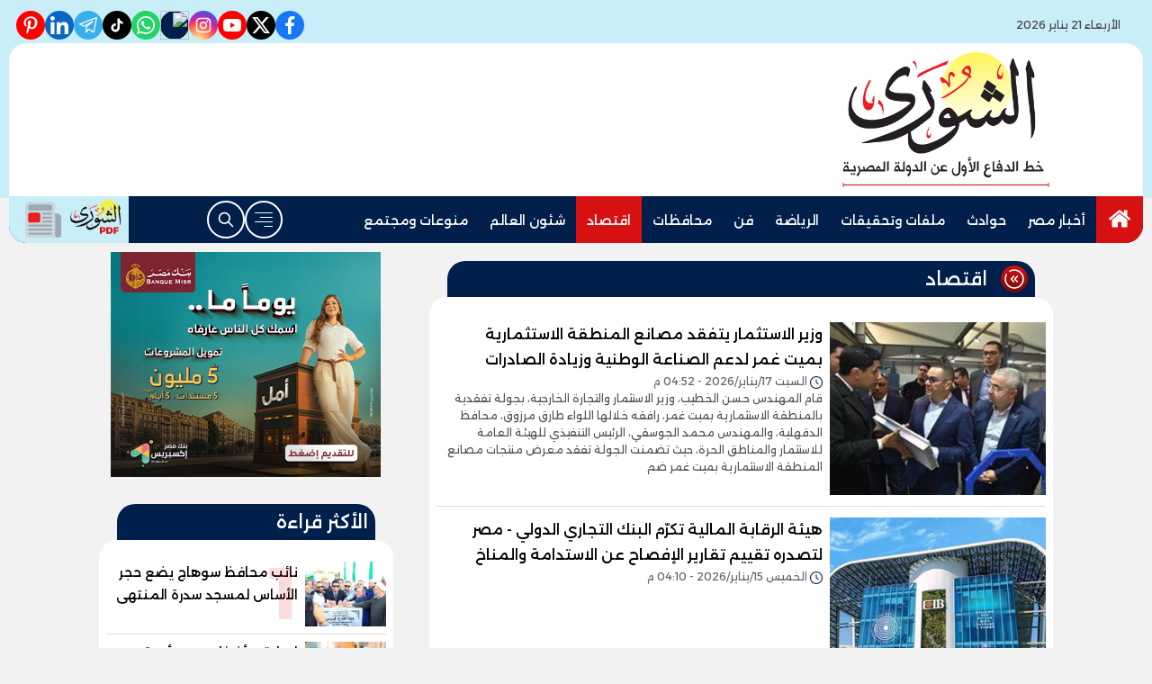

--- FILE ---
content_type: text/html; charset=utf-8
request_url: https://www.alshouranews.com/List/110/%D8%A7%D9%82%D8%AA%D8%B5%D8%A7%D8%AF?page=8
body_size: 12822
content:

 <!DOCTYPE html>
<html dir="rtl" lang="ar-eg">
<!-- 
DEVELOPED BY SYNC 2023 - www.synceg.com
-->
<head><meta http-equiv="Content-Type" content="text/html; charset=utf-8" /><meta http-equiv="X-UA-Compatible" content="IE=edge" /><meta charset="UTF-8">
    
    <title>الشورى  | اقتصاد </title>
 <meta name="description" content="بوابة الشورى الإلكترونية تقدم احدث واهم اخبار مصر على مدار الساعة كما نقدم اهم الأخبار في الرياضة والفن والاقتصاد والحوادث.و يرأس مجلس إدارتها وتحريرها محمود الشويخ"" />
    <script type="application/ld+json">
{
  "@context": "https://schema.org/",
  "@type": "WebSite",
  "name": "الشورى  | اقتصاد ",
  "url": "http://www.alshouranews.com/List/110/اقتصاد?page=8",
    "logo": {
      "@type": "ImageObject",
      "url": "https://vetogate.com/themes/veto/assets/images/logo-d.svg"
    },
  "potentialAction": {
    "@type": "SearchAction",
    "target": "https://alshouranews.com/search/query/?w={search_term_string}",
    "query-input": "required name=search_term_string"
  },
      "sameAs": [
  "https://www.facebook.com/ShouraNews",
        "https://twitter.com/ShouraNews",
        "https://youtube.com/@shouranews?feature" ,
        "https://www.instagram.com/alshoura_news"
            ]
}
</script>
   <script type="application/ld+json">
    {
      "@context": "https://schema.org",
      "@type": "BreadcrumbList",
      "itemListElement": [{
        "@type": "ListItem",
        "position": 1,
        "item":{
          "@id" : "http://www.alshouranews.com/",
           "name": "الشورى"
        }
       
      },{
        "@type": "ListItem",
        "position": 2,
          "item":{
          "@id" : "http://www.alshouranews.com/List/110/اقتصاد?page=8",
           "name": "اقتصاد | الشورى"
        }
       
      }]
    }
    </script>
        

<script type="application/ld+json">
              {
                "@context":"https://schema.org",
                "@type":"ItemList",
                "itemListElement":[

      
       
                         {"@type":"ListItem","position":1,"url":"http://www.alshouranews.com/2005981"} 
                        
                        , {"@type":"ListItem","position":2,"url":"http://www.alshouranews.com/2005970"} 
                        
                        , {"@type":"ListItem","position":3,"url":"http://www.alshouranews.com/2005859"} 
                        
                        , {"@type":"ListItem","position":4,"url":"http://www.alshouranews.com/2005852"} 
                        
                        , {"@type":"ListItem","position":5,"url":"http://www.alshouranews.com/2005822"} 
                        
                        , {"@type":"ListItem","position":6,"url":"http://www.alshouranews.com/2005805"} 
                        
                        , {"@type":"ListItem","position":7,"url":"http://www.alshouranews.com/2005795"} 
                        
                        , {"@type":"ListItem","position":8,"url":"http://www.alshouranews.com/2005789"} 
                        
                        , {"@type":"ListItem","position":9,"url":"http://www.alshouranews.com/2005763"} 
                        
                        , {"@type":"ListItem","position":10,"url":"http://www.alshouranews.com/2005746"} 
                        
                        
            ]
              }
        </script> 

         
    <meta name="viewport" content="width=device-width, initial-scale=1.0">
    <link rel="preconnect" href="https://www.google-analytics.com" crossorigin="">
    <link rel="preconnect" href="https://www.googletagmanager.com" crossorigin="">
    <link rel="preconnect" href="https://www.gstatic.com" crossorigin="">
    <link rel="preconnect" href="https://fonts.gstatic.com" crossorigin="">
    <link rel="preconnect" href="https://fonts.googleapis.com" crossorigin="">
    <link rel="preconnect" href="https://www.google.com" crossorigin="">
    <link rel="preconnect" href="https://www.facebook.com" crossorigin="">
    <link rel="preconnect" href="https://www.twitter.com" crossorigin="">
    <link rel="preconnect" href="https://www.youtube.com" crossorigin="">
 
    <link rel="preconnect" href="https://cdnjs.cloudflare.com" crossorigin="">
    
<link rel="preload stylesheet"
    href="https://fonts.googleapis.com/css2?family=Alexandria:wght@100..900&display=swap"
    as="style">
    <link rel="preload stylesheet" href="/themes/alshora/assets/css/main.css?r=2.1.5" as="style">
    <link rel="preload" href="/themes/alshora/assets/js/lazysizes.min.js" as="script">

 

    <link rel="apple-touch-icon" sizes="57x57" href="/apple-icon-57x57.png?r=1.1">
    <link rel="apple-touch-icon" sizes="60x60" href="/apple-icon-60x60.png?r=1.1">
    <link rel="apple-touch-icon" sizes="72x72" href="/apple-icon-72x72.png?r=1.1">
    <link rel="apple-touch-icon" sizes="76x76" href="/apple-icon-76x76.png?r=1.1">
    <link rel="apple-touch-icon" sizes="114x114" href="/apple-icon-114x114.png?r=1.1">
    <link rel="apple-touch-icon" sizes="120x120" href="/apple-icon-120x120.png?r=1.1">
    <link rel="apple-touch-icon" sizes="144x144" href="/apple-icon-144x144.png?r=1.1">
    <link rel="apple-touch-icon" sizes="152x152" href="/apple-icon-152x152.png?r=1.1">
    <link rel="apple-touch-icon" sizes="180x180" href="/apple-icon-180x180.png?r=1.1">
    <link rel="icon" type="image/png" sizes="192x192" href="/android-icon-192x192.png?r=1.1">
    <link rel="icon" type="image/png" sizes="32x32" href="/favicon-32x32.png?r=1.1">
    <link rel="icon" type="image/png" sizes="96x96" href="/favicon-96x96.png?r=1.1">
    <link rel="icon" type="image/png" sizes="16x16" href="/favicon-16x16.png?r=1.1">
    <link rel="manifest" href="/manifest.json">
    <meta name="msapplication-TileColor" content="#f3b433">
    <meta name="msapplication-TileImage" content="/ms-icon-144x144.png?r=1.1">
    <meta name="theme-color" content="#1650A3">
    <meta property="og:site_name" content="الشورى"/>
<meta property="fb:app_id" content="https://nabd.com/source/1453-7f6f3b/%D8%B5%D8%AD%D9%8A%D9%81%D8%A9+%D8%A7%D9%84%D8%B4%D9%88%D8%B1%D9%89"/>
    <meta name="twitter:card" content="summary_large_image">
<meta name="twitter:creator" content="@ ">
 

  
      
   <script type="text/javascript" src="/themes/alshora/assets/js/lazysizes.min.js" async></script>

   

 <link
  rel="stylesheet"
  href="https://cdn.jsdelivr.net/npm/swiper@11/swiper-bundle.min.css"
/>

<script   src="https://cdn.jsdelivr.net/npm/swiper@11/swiper-bundle.min.js"></script>
 

     <style>
         header .md .logo-plc a {
    height: 150px !important;
}
         @media (min-width: 1200px) {
    .container-xl, .container-lg, .container-md, .container-sm, .container {
        max-width: 1100px !important;
    }
}

         @media (min-width: 1100px) {
    header .md {
        flex-direction: row;
        justify-content: space-evenly;
    }

    header .md .content-area {
        min-width:728px;
    }
}
         span.close .icon {
             width: 24px;
             height:24px;
         }
         .nav-mobile a.btn{
             padding:0 !important;
         }

                  .nav-mobile a.btn .icon {
                      fill:#fff!important;
                      color:#fff!important;
                  }
         [data-pushbar-id] .nav{
             height: calc(100% - 250px) !important;
         }
         [data-pushbar-id] .title a {
             width: 100px;
         }
         [data-pushbar-direction=left]{
             width: 320px !important;
             padding:0 !important;
             background:#fff;
         }

           [data-pushbar-direction=left] .title .close{
             left: auto !important;
             right: 10px;
         }
         .breaking-swiper {
             background:var(--color-secondary) !important;
             margin-bottom:20px;
         }

         .breaking-swiper .cont {
             width: 100%;
         }
         .breaking-swiper .close .icon{
             color:#fff !important;
             fill:#fff !important;
         }
         iframe {
             margin-bottom:20px;
         }
         header.sticky .nav-wrap .logo-area a {
    width: auto !important;
} 
      
                       
                      
       .nav-item.active {
             background: var(--color-secondary);
         }
 .nav-item.active a {
            color:#fff !important;
        }


         header .nav-wrap .nav .nav-link {
 
    font-weight: 500;
    line-height: 42px;
}
         header{
             margin-bottom:10px;
         }
         .admin-mobile {
             justify-content:space-evenly;
         }
         .card:hover .img-cont img {
             transform:scale(1.1);
         }
         .paragraph-list > a  ,  .paragraph-list > a *  ,  .paragraph-list p > a  ,  .paragraph-list p > a *{
             color:red !important;
         }
         .paragraph-list p ,.paragraph-list p strong     .paragraph-list p *{
              font-weight: 300 !important;
              
         }
header .nav-wrap .content-area {
                display:none;
            }
.nav-mobile {
    display:flex;
    justify-content: space-between;
    align-items:center;
    min-width:100%;
    padding:0 10px;
}

.nav-mobile  a.btn {
        color: var(--color-secondary);
    height: 42px;
    width: 42px;
    display: flex;
    justify-content: center;
    align-items: center;
    border-radius: 50%;
    transition: all .35s ease;
}
         @media(min-width:992px){

                 header .md .logo-plc {
        display: flex;
    }
header .nav-wrap .content-area {
                 display:flex;
                 min-width:100%;
             }
                header .nav-wrap .nav-mobile {
                   display:none;
               }
         }
 
   .admin {
       text-align:center;
   }
   
          .ncol .card.li    {
              margin-bottom:0;

              padding-top: 8px;
              padding-bottom: 8px;


          }

           .topstory .topstory-main .swiper-slide-active .card-body {
               opacity:1;
             
           }
          .topstory .topstory-main .card-body{
              opacity:0;
              transition: all 0.3s ease;
              animation-delay:  3s;

              
          }
          .ncol .card.li .card-body h3 {
              height: 74px !important;
          }
         header .nav-wrap .nav .nav-item:hover .nav-link{
             background: var(--color-secondary);
         }
         [data-pushbar-id] .title{
                 background: var(--color-primary-light);
    border-radius: 20px;
         }
       
         .video-section .title a:before{
             display:none;
         }

         .box .title h2{
             font-weight:500 !important;
         }

         .article-heading, .h1 , h1 {
             font-weight:500 !important;
         }
       .box  .title h2 .icon {
            width: 28px;
    height: 28px;
         }

       .card:not(.bg):hover .card-body h3{
           color:var(--color-secondary);

       }
       header .md .logo-plc a {
           height:100px;
       }
      footer .nav li.c1128 , footer .nav li.c1127   {
          display: none;
      }
     </style>
     
    
    
</head>
<body class="rtl">
        

      


<header class="sticky-element">
    <div class="top">
        <div class="container">
            <div class="date-time">
                  <svg class="icon">
                            <use xlink:href="/themes/alshora/assets/images/icons.svg#calendar"></use>
                        </svg>
                        الأربعاء 21 يناير 2026
            </div>
                 
 
           <div class="social">
                <a class="fb"  href="https://www.facebook.com/ShouraNews" target="_blank" rel="noreferrer noopener nofollow"
                    title="  تابع    علي فيسبوك">
                    <span class="sr-only">facebook</span>
                    <svg class="icon">
                        <use xlink:href="/themes/alshora/assets/images/icons.svg#facebook"></use>
                    </svg>


                </a>
                <a  class="x" href="https://twitter.com/ShouraNews" target="_blank" rel="noreferrer noopener nofollow"
                    title="تابع    علي تويتر"><span class="sr-only">twitter</span>
                    <svg class="icon">
                        <use xlink:href="/themes/alshora/assets/images/icons.svg?#twitter-x"></use>
                    </svg>
                </a>
                <a class="yt"   href="https://youtube.com/@shouranews?feature" target="_blank" rel="noreferrer noopener nofollow"
                    title="قناة    علي يوتيوب"><span class="sr-only">youtube</span>

                    <svg class="icon">
                        <use xlink:href="/themes/alshora/assets/images/icons.svg#youtube"></use>
                    </svg></a>
                <a  class="ig"  href="https://www.instagram.com/alshoura_news" target="_blank" rel="noreferrer noopener nofollow"
                    title="تابع    علي انستاجرام"><span class="sr-only">instagram</span>
                    <svg class="icon">
                        <use xlink:href="/themes/alshora/assets/images/icons.svg#instagram"></use>
                    </svg></a>
                      <a  class="nbd"  href="https://nabd.com/source/1453-7f6f3b/%D8%B5%D8%AD%D9%8A%D9%81%D8%A9+%D8%A7%D9%84%D8%B4%D9%88%D8%B1%D9%89 " style="padding:0" target="_blank" rel="noreferrer noopener nofollow"
                    title="nabd"><span class="sr-only"> nabd</span>
                          <img src="https://nabd.com/assets/img/og.jpg" style="border-radius:50%; width: 100%; height: 100%; " loading="lazy" />
                    </a>
                          <a class="wa" href="https://whatsapp.com/channel/0029Vap1z6R8Pgs8zGLnFz0T" target="_blank" rel="noreferrer noopener   nofollow" title="whatsapp  ">
                              <span class="sr-only">whatsapp</span>
                            <svg class="icon">
                        <use xlink:href="/themes/alshora/assets/images/icons.svg#whatsapp"></use>
                    </svg>
                            </a> 
               
               <a class="tt" href="https://www.tiktok.com/@alshoura_egypt" target="_blank" rel="noreferrer noopener   nofollow" title="tiktok  ">
                              <span class="sr-only">tiktok</span>
                            <svg class="icon">
                        <use xlink:href="/themes/alshora/assets/images/icons.svg#tiktok"></use>
                    </svg>
                            </a>   <a class="tg" href="https://t.me/ELSHOURAEgypt" target="_blank" rel="noreferrer noopener   nofollow" title="telegram  ">
                              <span class="sr-only">telegram</span>
                            <svg class="icon">
                        <use xlink:href="/themes/alshora/assets/images/icons.svg#telegram"></use>
                    </svg>
                            </a>
               
               <a class="in" href="https://www.linkedin.com/in/%D8%AC%D8%B1%D9%8A%D8%AF%D8%A9-%D8%A7%D9%84%D8%B4%D9%88%D8%B1%D9%89-elshoura-news-7729742a6/" target="_blank" 
                                rel="noreferrer noopener   nofollow" title="linkedin  ">
                              <span class="sr-only">linkedin</span>
                            <svg class="icon">
                        <use xlink:href="/themes/alshora/assets/images/icons.svg#linkedin"></use>
                    </svg>
                            </a>     
               <a class="yt" href="https://www.pinterest.com/shouranews/" target="_blank" 
                                rel="noreferrer noopener   nofollow" title="pinterest  ">
                              <span class="sr-only">pinterest</span>
                          
 <svg xmlns="http://www.w3.org/2000/svg" width="384" height="512" viewBox="0 0 384 512">
	<path fill="currentColor" d="M204 6.5C101.4 6.5 0 74.9 0 185.6C0 256 39.6 296 63.6 296c9.9 0 15.6-27.6 15.6-35.4c0-9.3-23.7-29.1-23.7-67.8c0-80.4 61.2-137.4 140.4-137.4c68.1 0 118.5 38.7 118.5 109.8c0 53.1-21.3 152.7-90.3 152.7c-24.9 0-46.2-18-46.2-43.8c0-37.8 26.4-74.4 26.4-113.4c0-66.2-93.9-54.2-93.9 25.8c0 16.8 2.1 35.4 9.6 50.7c-13.8 59.4-42 147.9-42 209.1c0 18.9 2.7 37.5 4.5 56.4c3.4 3.8 1.7 3.4 6.9 1.5c50.4-69 48.6-82.5 71.4-172.8c12.3 23.4 44.1 36 69.3 36c106.2 0 153.9-103.5 153.9-196.8C384 71.3 298.2 6.5 204 6.5" />
</svg>
                            </a>
             
            </div>
        </div>
    </div>
<div class="container">
    <div class="md">

        
            
			
			
             <div class="logo-plc">
                      
                <a href="/" title="الشورى">
                    <img src="/themes/alshora/assets/images/logo-2.png" width="173" height="60" alt="الشورى">
                </a>
 

               
            </div>
            	<div class="content-area">
                       
                    </div>
        </div>
    </div>
    <div class="nav-cont">
    <div class="container">
        <div class="nav-wrap">
                <div class="nav-mobile"> <a href="#" class="btn btn-outline" title="menu" rel="noopener nofollo" data-pushbar-target="right">
                        <span class="sr-only"></span>
                      <svg class="icon">
                            <use xlink:href="/themes/alshora/assets/images/icons.svg#right-align"></use>
                        </svg>

                    </a>
            <div class="logo-area">
                <a href="/" title="الشورى">
                    <img src="/themes/alshora/assets/images/logo-2.png" width="173" height="60" alt="الشورى">
                </a>
            </div>

              
                       <a href="#" class="btn btn-outline btn-search" title="search" rel="noopener nofollo"><span class="sr-only"></span>
                             <svg class="icon">
               <use xlink:href="/themes/alshora/assets/images/icons.svg#search2" ></use>
                        </svg>
                           </a>
                </div>
            <div class="content-area">
            
                  

        
            <ul class="nav ">
                <li class="nav-item c0 active" >
                            <a class="nav-link" href="/">
                                  <svg class="icon" style="width: 28px;
    height: 24px;
    color: #fff;
    fill: #fff;
    margin-top: 7px;">
               <use xlink:href="/themes/alshora/assets/images/icons.svg#home" ></use>
                        </svg>
                            </a>
                        </li>
                  
                        <li class="nav-item  c105" >
                            <a class="nav-link" href="/category/105">أخبار مصر</a>
                        </li>

                  



                   
                        
                        <li class="nav-item  c107" >
                            <a class="nav-link" href="/category/107">حوادث</a>
                        </li>

                  



                   
                        
                        <li class="nav-item  c108" >
                            <a class="nav-link" href="/category/108">ملفات وتحقيقات</a>
                        </li>

                  



                   
                        
                        <li class="nav-item  c111" >
                            <a class="nav-link" href="/category/111">الرياضة</a>
                        </li>

                  



                   
                        
                        <li class="nav-item  c112" >
                            <a class="nav-link" href="/category/112">فن</a>
                        </li>

                  



                   
                        
                        <li class="nav-item  c109" >
                            <a class="nav-link" href="/category/109">محافظات</a>
                        </li>

                  



                   
                        
                        <li class="nav-item  c110" >
                            <a class="nav-link" href="/category/110">اقتصاد</a>
                        </li>

                  



                   
                        
                        <li class="nav-item  c115" >
                            <a class="nav-link" href="/category/115">شئون العالم</a>
                        </li>

                  



                   
                        
                        <li class="nav-item  c122" >
                            <a class="nav-link" href="/category/122">منوعات ومجتمع</a>
                        </li>

                  



                   
                        


                </ul>
           
                <!--<Nav>-->
                <div class="btns">
                    <a href="#" class="btn btn-outline" title="menu" rel="noopener nofollo" data-pushbar-target="right">
                        <span class="sr-only"></span>
                     <svg class="icon">
                            <use xlink:href="/themes/alshora/assets/images/icons.svg#right-align"></use>
                        </svg>

                    </a>
                    <a href="#" class="btn btn-outline btn-search" title="search" rel="noopener nofollo"><span class="sr-only"></span>
                             <svg class="icon">
                            <use xlink:href="/themes/alshora/assets/images/icons.svg#search2" ></use>
                        </svg>
                           </a>



                </div>
                	<a class="btn-pdf" href="#" title="الشوري  PDF " rel="noopener nofollo" data-pushbar-target="left">
						<img src="/themes/alshora/assets/images/logo-pdf.png?r=1" alt=" الشوري  PDF">
	
						<svg class="icon">
							<use xlink:href="/themes/alshora/assets/images/icons.svg?#twemoji--newspaper" />
						</svg>
					</a>
                <!--<Social_follow>-->
            </div>
        </div>
    </div>
        </div>
</header>


		


 
 
 
 
<div class="container">

          


<div class="searchInline" id="searchInline" >
    <form id="search-form" action="/search/term" autocomplete="off">
        <label for="search"> البحث</label>
        <input type="search" id="search" name="w" value="" aria-label="search" placeholder="  إكتب كلمة البحث هنا" />
        <div class="btns">
            <button type="submit" class="btn btn-primary" aria-label="search"> <svg class="icon">
                    <use xlink:href="/themes/alshora/assets/images/icons.svg#magnifying-glass"></use>
                </svg> </button>
            <button type="button" class="btn cls btn-primary" aria-label="close search" onclick="openSearch()"> <svg
                    class="icon">
                    <use xlink:href="/themes/alshora/assets/images/icons.svg#cancel"></use>
                </svg></button>
        </div>
    </form>

</div>



 </div>
 
<div class="container">
    <div class="sponser-cont">
        <div class="stick stickRight sticky-element">
            <div class="sponser">
              
               
        </div>
        </div>
        <div class="stick stickLeft sticky-element">
            <div class="sponser">
                 
            </div>
        </div>
    </div>


      
</div>

 


    
   
  


   


  


   
   
    




 


   


<style>
    .nclist .card.li.lg .card-body p {

        font-size:12px;
        color:#555;

    }


   .nclist .card.li  {
       border-bottom: 1px solid #dcdcdc;
       padding-top: 12px;
       padding-bottom: 12px;
       margin-bottom:0
   }
     @media(min-width: 992px){
           .nclist .card.li .card-body {

               width: calc(100% - 240px) !important ;
               min-width: calc(100% - 240px) !important ;


          
    }
          .nclist .card.li  .img-cont {
              width: 240px;
              min-width:240px

    }
     }
     
</style>
 
 


 


<div class="container">

   

    <div class="row">
        <div class="col-xl-8">
            <div class="box  nclist">

                <div class="title">
                    <a href="https://www.alshouranews.com/List/110/اقتصاد?page=8" title="اقتصاد">
                          <span class="icon-cont">
				<svg class="icon">
					<use xlink:href="/themes/alshora/assets/images/icons.svg?#solar--round-double-alt-arrow-left-broken"></use>
				</svg>
			</span>
                        <h2>اقتصاد</h2>
                    </a>
                </div>



                <div class="cont">
 
                    <div class="row">



                        
                        <div class="col-sm-12   ">

                            <div class="card li lg">

                                <a href="/2005981">

                                    <div class="img-cont">
                                        

                                        <img class="lazyload"
                                            src="/themes/alshora/assets/images/no.jpg"
                                            data-src="/UploadCache/libfiles/21/5/400x225o/225.jpg"
                                            width="740" height="416"
                                            alt="وزير الاستثمار يتفقد مصانع المنطقة الاستثمارية بميت غمر لدعم الصناعة الوطنية وزيادة الصادرات" />
                                    </div>
                                    <div class="card-body">
                       

                                        <h3> وزير الاستثمار يتفقد مصانع المنطقة الاستثمارية بميت غمر لدعم الصناعة الوطنية وزيادة الصادرات </h3>
                                          <time class="time">
                                        <svg class="icon">
                                        <use xlink:href="/themes/alshora/assets/images/icons.svg#clock"></use>
                                    </svg>
                                            السبت 17/يناير/2026 - 04:52 م

                                            

                                        </time>
                                      
                                      <p> قام المهندس حسن الخطيب، وزير الاستثمار والتجارة الخارجية، بجولة تفقدية بالمنطقة الاستثمارية بميت غمر، رافقه خلالها اللواء طارق مرزوق، محافظ الدقهلية، والمهندس محمد الجوسقي، الرئيس التنفيذي للهيئة العامة للاستثمار والمناطق الحرة، حيث تضمنت الجولة تفقد معرض منتجات مصانع المنطقة الاستثمارية بميت غمر ضم</p> 
                                    </div>
                                    
                                </a>
                            </div>
                        </div>
                        
                        <div class="col-sm-12   ">

                            <div class="card li lg">

                                <a href="/2005970">

                                    <div class="img-cont">
                                        

                                        <img class="lazyload"
                                            src="/themes/alshora/assets/images/no.jpg"
                                            data-src="/UploadCache/libfiles/21/5/400x225o/203.jpg"
                                            width="740" height="416"
                                            alt="هيئة الرقابة المالية تكرّم البنك التجاري الدولي - مصر لتصدره تقييم تقارير الإفصاح عن الاستدامة والمناخ" />
                                    </div>
                                    <div class="card-body">
                       

                                        <h3> هيئة الرقابة المالية تكرّم البنك التجاري الدولي - مصر لتصدره تقييم تقارير الإفصاح عن الاستدامة والمناخ </h3>
                                          <time class="time">
                                        <svg class="icon">
                                        <use xlink:href="/themes/alshora/assets/images/icons.svg#clock"></use>
                                    </svg>
                                            الخميس 15/يناير/2026 - 04:10 م

                                            

                                        </time>
                                      
                                      <p>
</p> 
                                    </div>
                                    
                                </a>
                            </div>
                        </div>
                        
                        <div class="col-sm-12   ">

                            <div class="card li lg">

                                <a href="/2005859">

                                    <div class="img-cont">
                                        

                                        <img class="lazyload"
                                            src="/themes/alshora/assets/images/no.jpg"
                                            data-src="/UploadCache/libfiles/21/4/400x225o/911.jpg"
                                            width="740" height="416"
                                            alt="مؤسسة البنك التجاري الدولي تفتتح مركز جراحة المخ والأعصاب للأطفال بمستشفى جامعة أسوان" />
                                    </div>
                                    <div class="card-body">
                       

                                        <h3> مؤسسة البنك التجاري الدولي تفتتح مركز جراحة المخ والأعصاب للأطفال بمستشفى جامعة أسوان </h3>
                                          <time class="time">
                                        <svg class="icon">
                                        <use xlink:href="/themes/alshora/assets/images/icons.svg#clock"></use>
                                    </svg>
                                            الثلاثاء 23/ديسمبر/2025 - 03:16 م

                                            

                                        </time>
                                      
                                      <p> في إطار التزامها بدعم القطاع الصحي وتطوير الخدمات الطبية المتخصصة للأطفال، افتتحت مؤسسة البنك التجاري الدولي مركز جراحة المخ والأعصاب للأطفال بمستشفى جامعة أسوان، ضمن مشروع يهدف إلى الارتقاء بجودة الرعاية الصحية المقدمة لأطفال صعيد مصر.  ويأتي المشروع بالشراكة مع مستشفى جامعة أسوان، حيث تم تجهيز مركز</p> 
                                    </div>
                                    
                                </a>
                            </div>
                        </div>
                        
                        <div class="col-sm-12   ">

                            <div class="card li lg">

                                <a href="/2005852">

                                    <div class="img-cont">
                                        

                                        <img class="lazyload"
                                            src="/themes/alshora/assets/images/no.jpg"
                                            data-src="/UploadCache/libfiles/21/4/400x225o/891.jpg"
                                            width="740" height="416"
                                            alt="البنك التجاري الدولي (CIB) يقود تحالفًا مصرفيًا يضم ثمانية بنوك لمنح تمويل مشترك بقيمة 8 مليارات جنيه مصري لصالح شركة أورانج مصر للاتصالات" />
                                    </div>
                                    <div class="card-body">
                       

                                        <h3> البنك التجاري الدولي (CIB) يقود تحالفًا مصرفيًا يضم ثمانية بنوك لمنح تمويل مشترك بقيمة 8 مليارات جنيه مصري لصالح شركة أورانج مصر للاتصالات </h3>
                                          <time class="time">
                                        <svg class="icon">
                                        <use xlink:href="/themes/alshora/assets/images/icons.svg#clock"></use>
                                    </svg>
                                            الإثنين 22/ديسمبر/2025 - 06:52 م

                                            

                                        </time>
                                      
                                      <p> قام البنك التجاري الدولي - CIB وبنك مصر وبنك الإسكندرية، التابع لقطاع البنوك الدولية بمجموعة "إنتيسا سان باولو " والبنك الأهلي المصري والتجاري وفا بنك إيجيبت وبنك كريدي أجريكول مصر وبنك الإمارات دبي الوطني - مصر وبنك إتش إس بي سي مصر، بتوقيع قرض مشترك بقيمة 8 مليار جنيه مصري لمدة 6 سنوات لصالح شركة</p> 
                                    </div>
                                    
                                </a>
                            </div>
                        </div>
                        
                        <div class="col-sm-12   ">

                            <div class="card li lg">

                                <a href="/2005822">

                                    <div class="img-cont">
                                        

                                        <img class="lazyload"
                                            src="/themes/alshora/assets/images/no.jpg"
                                            data-src="/UploadCache/libfiles/21/4/400x225o/800.jpg"
                                            width="740" height="416"
                                            alt="البنك التجاري الدولي مصر CIB يحتفل بتخرج الدفعة الثالثة من برنامج “الائتمان المصرفي لشرق إفريقيا” في كينيا" />
                                    </div>
                                    <div class="card-body">
                       

                                        <h3> البنك التجاري الدولي مصر CIB يحتفل بتخرج الدفعة الثالثة من برنامج “الائتمان المصرفي لشرق إفريقيا” في كينيا </h3>
                                          <time class="time">
                                        <svg class="icon">
                                        <use xlink:href="/themes/alshora/assets/images/icons.svg#clock"></use>
                                    </svg>
                                            الأربعاء 17/ديسمبر/2025 - 04:39 م

                                            

                                        </time>
                                      
                                      <p> يُواصل البنك التجاري الدولي مصر CIB – أكبر بنك قطاع خاص في مصر – مسيرته في دعم تنمية القدرات المصرفية في القارة الإفريقية، حيث شهد تخرج الدفعة الثالثة من برنامج “الائتمان المصرفي لشرق إفريقيا”، في خطوة تعكس التزامه بتطوير الكوادر الشابة وتعزيز تبادل الخبرات بين مصر وكينيا.  وجاء تنفيذ هذا البرنامج في</p> 
                                    </div>
                                    
                                </a>
                            </div>
                        </div>
                        
                        <div class="col-sm-12   ">

                            <div class="card li lg">

                                <a href="/2005805">

                                    <div class="img-cont">
                                        

                                        <img class="lazyload"
                                            src="/themes/alshora/assets/images/no.jpg"
                                            data-src="/UploadCache/libfiles/21/4/400x225o/768.jpg"
                                            width="740" height="416"
                                            alt="البنك التجارى الدولى يعزز ريادته في دعم رائدات الأعمال بإطلاق برنامج تمكين المرأة في قطاع الأعمال بالتعاون مع EBRD ”    " />
                                    </div>
                                    <div class="card-body">
                       

                                        <h3> البنك التجارى الدولى يعزز ريادته في دعم رائدات الأعمال بإطلاق برنامج تمكين المرأة في قطاع الأعمال بالتعاون مع EBRD ”     </h3>
                                          <time class="time">
                                        <svg class="icon">
                                        <use xlink:href="/themes/alshora/assets/images/icons.svg#clock"></use>
                                    </svg>
                                            الأحد 14/ديسمبر/2025 - 04:20 م

                                            

                                        </time>
                                      
                                      <p> أعلن البنك التجاري الدولي (CIB) عن إطلاق برنامج تمكين المرأة في قطاع الأعمال (WIB Empowerment Program)، الذي تم تطويره بالتعاون مع البنك الأوروبي لإعادة الإعمار والتنمية (EBRD) وبدعم من مبادرة الاتحاد الأوروبي للشمول المالي.  ويجسّد هذا التعاون التزام البنك المستمر بتوسيع فرص المشاركة الاقتصادية للمرأة</p> 
                                    </div>
                                    
                                </a>
                            </div>
                        </div>
                        
                        <div class="col-sm-12   ">

                            <div class="card li lg">

                                <a href="/2005795">

                                    <div class="img-cont">
                                        

                                        <img class="lazyload"
                                            src="/themes/alshora/assets/images/no.jpg"
                                            data-src="/UploadCache/libfiles/21/4/400x225o/739.jpg"
                                            width="740" height="416"
                                            alt="« البنك التجاري الدولي CIB- مصر» يطلق برنامج السفر الجديد «CIB EXPLORE»..أقوى برامج المكافآت في المنطقة " />
                                    </div>
                                    <div class="card-body">
                       

                                        <h3> « البنك التجاري الدولي CIB- مصر» يطلق برنامج السفر الجديد «CIB EXPLORE»..أقوى برامج المكافآت في المنطقة  </h3>
                                          <time class="time">
                                        <svg class="icon">
                                        <use xlink:href="/themes/alshora/assets/images/icons.svg#clock"></use>
                                    </svg>
                                            الخميس 11/ديسمبر/2025 - 05:10 م

                                            

                                        </time>
                                      
                                      <p> أعلن البنك التجاري الدولي (CIB) عن ترقية برنامجه الشهير Miles Everywhere ليصبح في نسخته الجديدة CIB EXPLORE، الذي يدخل حيّز التنفيذ بدءًا من 1 يناير 2026، ليقدم واحدًا من أقوى وأشمل برامج السفر والمكافآت في المنطقة، مع مزايا حصرية تم تصميمها لتمنح العملاء تجربة سفر متكاملة وغير مسبوقة.  الامتيازات الفريدة</p> 
                                    </div>
                                    
                                </a>
                            </div>
                        </div>
                        
                        <div class="col-sm-12   ">

                            <div class="card li lg">

                                <a href="/2005789">

                                    <div class="img-cont">
                                        

                                        <img class="lazyload"
                                            src="/themes/alshora/assets/images/no.jpg"
                                            data-src="/UploadCache/libfiles/21/4/400x225o/719.jpg"
                                            width="740" height="416"
                                            alt="البنك التجاري الدولي CIB مصر -  يطلق شهادة إدخار 3 سنوات بعائد ثابت 17.25%" />
                                    </div>
                                    <div class="card-body">
                       

                                        <h3> البنك التجاري الدولي CIB مصر -  يطلق شهادة إدخار 3 سنوات بعائد ثابت 17.25% </h3>
                                          <time class="time">
                                        <svg class="icon">
                                        <use xlink:href="/themes/alshora/assets/images/icons.svg#clock"></use>
                                    </svg>
                                            الخميس 11/ديسمبر/2025 - 01:10 م

                                            

                                        </time>
                                      
                                      <p> أعلن البنك التجاري الدولي CIB مصر ، عن إطلاق شهادة إدخار جديدة لمدة 3 سنوات بعائد ثابت يبلغ 17.25% سنويًا، وذلك في إطار حرص البنك المستمر على توفير حلول ادخارية تنافسية تلبي احتياجات العملاء المختلفة وتعزز من فرص النمو المالي لديهم.   شهادة إدخار جديدة لمدة 3 سنوات  وأكد البنك أن الشهادة الجديدة تأتي</p> 
                                    </div>
                                    
                                </a>
                            </div>
                        </div>
                        
                        <div class="col-sm-12   ">

                            <div class="card li lg">

                                <a href="/2005763">

                                    <div class="img-cont">
                                        

                                        <img class="lazyload"
                                            src="/themes/alshora/assets/images/no.jpg"
                                            data-src="/UploadCache/libfiles/21/4/400x225o/648.jpg"
                                            width="740" height="416"
                                            alt="البنك التجاري الدولي يختتم برنامج التدريب الصيفي 2025" />
                                    </div>
                                    <div class="card-body">
                       

                                        <h3> البنك التجاري الدولي يختتم برنامج التدريب الصيفي 2025 </h3>
                                          <time class="time">
                                        <svg class="icon">
                                        <use xlink:href="/themes/alshora/assets/images/icons.svg#clock"></use>
                                    </svg>
                                            الأحد 07/ديسمبر/2025 - 04:47 م

                                            

                                        </time>
                                      
                                      <p> ​اختتم البنك التجاري الدولي (CIB) برنامجه السنوي للتدريب الصيفي لعام 2025، وذلك بإقامة حفل ختام بحضور عدد كبير من خريجي البرنامج و شركاء نجاح البرنامج من مختلف الجامعات و الاكاديميات الدولية مما يمثل إنجازًا هامًا نحو أحد الاهتمامات الاستراتيجية للبنك وانعكاسًا مباشرًا لالتزام البنك التجاري الدولي الراسخ</p> 
                                    </div>
                                    
                                </a>
                            </div>
                        </div>
                        
                        <div class="col-sm-12   ">

                            <div class="card li lg">

                                <a href="/2005746">

                                    <div class="img-cont">
                                        

                                        <img class="lazyload"
                                            src="/themes/alshora/assets/images/no.jpg"
                                            data-src="/UploadCache/libfiles/21/4/400x225o/591.jpg"
                                            width="740" height="416"
                                            alt="توقيع بروتوكول تعاون بين صندوق الإسكان الاجتماعي والبنك التجاري الدولي  CIB" />
                                    </div>
                                    <div class="card-body">
                       

                                        <h3> توقيع بروتوكول تعاون بين صندوق الإسكان الاجتماعي والبنك التجاري الدولي  CIB </h3>
                                          <time class="time">
                                        <svg class="icon">
                                        <use xlink:href="/themes/alshora/assets/images/icons.svg#clock"></use>
                                    </svg>
                                            الأربعاء 03/ديسمبر/2025 - 03:51 م

                                            

                                        </time>
                                      
                                      <p> وقع صندوق الإسكان الاجتماعي ودعم التمويل العقاري بروتوكول تعاون مع البنك التجاري الدولي CIB، أحد أكبر البنوك العاملة في السوق المصري، لتعزيز التعاون في مجال التمويل العقاري، وتمويل المستفيدين من إعلانات الصندوق المختلفة للمواطنين منخفضي ومتوسطي الدخل، وقام بالتوقيع كل من السيدة الأستاذة / مي عبد الحميد،</p> 
                                    </div>
                                    
                                </a>
                            </div>
                        </div>
                        
                        <div class="col-sm-12   ">

                            <div class="card li lg">

                                <a href="/2005739">

                                    <div class="img-cont">
                                        

                                        <img class="lazyload"
                                            src="/themes/alshora/assets/images/no.jpg"
                                            data-src="/UploadCache/libfiles/21/4/400x225o/570.jpg"
                                            width="740" height="416"
                                            alt="مؤسسة البنك التجاري الدولي تجدد دعمها لمستشفى أهل مصر لعلاج الحروق" />
                                    </div>
                                    <div class="card-body">
                       

                                        <h3> مؤسسة البنك التجاري الدولي تجدد دعمها لمستشفى أهل مصر لعلاج الحروق </h3>
                                          <time class="time">
                                        <svg class="icon">
                                        <use xlink:href="/themes/alshora/assets/images/icons.svg#clock"></use>
                                    </svg>
                                            الثلاثاء 02/ديسمبر/2025 - 04:41 م

                                            

                                        </time>
                                      
                                      <p> أعلنت مستشفى أهل مصر لعلاج الحروق عن تجديد التعاون مع مؤسسة البنك التجاري الدولي، بهدف تغطية تكاليف علاج 403 من مرضى الحروق في الأقسام الداخلية والخارجية بالمستشفى.  ويأتي هذا التعاون استمرارًا للشراكة الناجحة التي انطلقت عام 2022، والتي تضمنت تجهيز غرفة عناية مركزة لمرضى الحروق من الأطفال، وهو ما ساهم</p> 
                                    </div>
                                    
                                </a>
                            </div>
                        </div>
                        
                        <div class="col-sm-12   ">

                            <div class="card li lg">

                                <a href="/2005735">

                                    <div class="img-cont">
                                        

                                        <img class="lazyload"
                                            src="/themes/alshora/assets/images/no.jpg"
                                            data-src="/UploadCache/libfiles/21/4/400x225o/557.jpg"
                                            width="740" height="416"
                                            alt="البنك التجاري الدولي مصر سي أي بي CIB يوقع شراكة استراتيجية مع منصة INVIA لدعم نمو المشروعات الصغيرة والمتوسطة" />
                                    </div>
                                    <div class="card-body">
                       

                                        <h3> البنك التجاري الدولي مصر سي أي بي CIB يوقع شراكة استراتيجية مع منصة INVIA لدعم نمو المشروعات الصغيرة والمتوسطة </h3>
                                          <time class="time">
                                        <svg class="icon">
                                        <use xlink:href="/themes/alshora/assets/images/icons.svg#clock"></use>
                                    </svg>
                                            الإثنين 01/ديسمبر/2025 - 06:34 م

                                            

                                        </time>
                                      
                                      <p>  في إطار استراتيجيته المستمرة لتعزيز نمو المشروعات الصغيرة والمتوسطة وتمكين رواد الأعمال، أعلن البنك التجاري الدولي مصر سي أي بي CIB، أكبر بنك قطاع خاص في مصر، عن توقيع شراكة استراتيجية مع منصة INVIA، وهي منصة ذكية لإدارة العمليات المالية تهدف إلى تمكين الشركات الصغيرة والمتوسطة من إدارة شؤونها المالية</p> 
                                    </div>
                                    
                                </a>
                            </div>
                        </div>
                        
                        <div class="col-sm-12   ">

                            <div class="card li lg">

                                <a href="/2005713">

                                    <div class="img-cont">
                                        

                                        <img class="lazyload"
                                            src="/themes/alshora/assets/images/no.jpg"
                                            data-src="/UploadCache/libfiles/21/4/400x225o/471.jpg"
                                            width="740" height="416"
                                            alt="البنك التجاري الدولي CIB يُطلق برنامجًا تدريبيًا مبتكرًا وحملات توعية بالتزامن مع الأسبوع العالمي لمكافحة الاحتيال" />
                                    </div>
                                    <div class="card-body">
                       

                                        <h3> البنك التجاري الدولي CIB يُطلق برنامجًا تدريبيًا مبتكرًا وحملات توعية بالتزامن مع الأسبوع العالمي لمكافحة الاحتيال </h3>
                                          <time class="time">
                                        <svg class="icon">
                                        <use xlink:href="/themes/alshora/assets/images/icons.svg#clock"></use>
                                    </svg>
                                            الأربعاء 26/نوفمبر/2025 - 06:27 م

                                            

                                        </time>
                                      
                                      <p> في إطار التزامه بتعزيز ثقافة الوعي المالي وحماية عملائه وموظفيه من المخاطر الاحتيالية، أعلن البنك التجاري الدولي (CIB) عن إطلاق برنامج تدريبي شامل ومبتكر يتزامن مع الأسبوع العالمي لمكافحة الاحتيال، وذلك في خطوة تهدف إلى ترسيخ ممارسات النزاهة والشفافية وتبني أفضل المعايير العالمية في مكافحة الجرائم المالية.</p> 
                                    </div>
                                    
                                </a>
                            </div>
                        </div>
                        
                        <div class="col-sm-12   ">

                            <div class="card li lg">

                                <a href="/2005697">

                                    <div class="img-cont">
                                        

                                        <img class="lazyload"
                                            src="/themes/alshora/assets/images/no.jpg"
                                            data-src="/UploadCache/libfiles/21/4/400x225o/416.jpg"
                                            width="740" height="416"
                                            alt="التجاري الدولي وهيئة المجتمعات العمرانية الجديدة يوقعان بروتوكول تعاون لتمويل شراء الوحدات السكنية بمشاريع وزارة الاسكان" />
                                    </div>
                                    <div class="card-body">
                       

                                        <h3> التجاري الدولي وهيئة المجتمعات العمرانية الجديدة يوقعان بروتوكول تعاون لتمويل شراء الوحدات السكنية بمشاريع وزارة الاسكان </h3>
                                          <time class="time">
                                        <svg class="icon">
                                        <use xlink:href="/themes/alshora/assets/images/icons.svg#clock"></use>
                                    </svg>
                                            الإثنين 24/نوفمبر/2025 - 06:24 م

                                            

                                        </time>
                                      
                                      <p> في اطار توجيهات السيد الرئيس عبد الفتاح السيسي رئيس الجمهورية و المتابعة المستمرة من دولة رئيس الوزراء الدكتور مصطفي مدبولي و حرص الدولة علي تعزيز التنمية العمرانية المستدامة و دعم النمو الاقتصادي وقّع كل من البنك التجاري الدولي CIB، و وزارة الإسكان و المرافق و المجتمعات العمرانية ممثلة في هيئة المجتمعات</p> 
                                    </div>
                                    
                                </a>
                            </div>
                        </div>
                        
                        <div class="col-sm-12   ">

                            <div class="card li lg">

                                <a href="/2005694">

                                    <div class="img-cont">
                                        

                                        <img class="lazyload"
                                            src="/themes/alshora/assets/images/no.jpg"
                                            data-src="/UploadCache/libfiles/21/4/400x225o/404.jpg"
                                            width="740" height="416"
                                            alt="تحالف مصرفي يمنح تمويلًا مشتركًا طويل الأجل بقيمة 5 مليارات جنيه لصالح شركة "درايف"" />
                                    </div>
                                    <div class="card-body">
                       

                                        <h3> تحالف مصرفي يمنح تمويلًا مشتركًا طويل الأجل بقيمة 5 مليارات جنيه لصالح شركة "درايف" </h3>
                                          <time class="time">
                                        <svg class="icon">
                                        <use xlink:href="/themes/alshora/assets/images/icons.svg#clock"></use>
                                    </svg>
                                            الأحد 23/نوفمبر/2025 - 08:00 م

                                            

                                        </time>
                                      
                                      <p>  قام البنك الأهلي المصري والبنك التجاري الدولي - CIB والبنك العربى الافريقى الدولى وبنك القاهرة وبنك التعمير والإسكان وبنك الامارات دبي الوطني – مصر بمنح تمويل مشترك طويل الأجل بحد أقصى مبلغ5 مليارات جنيه لصالح شركة "درايف للتمويل والخدمات المالية غير المصرفية"، إحدى شركات مجموعة غبور، حيث يقوم  البنك</p> 
                                    </div>
                                    
                                </a>
                            </div>
                        </div>
                        
                        <div class="col-sm-12   ">

                            <div class="card li lg">

                                <a href="/2005659">

                                    <div class="img-cont">
                                        

                                        <img class="lazyload"
                                            src="/themes/alshora/assets/images/no.jpg"
                                            data-src="/UploadCache/libfiles/21/4/400x225o/287.jpg"
                                            width="740" height="416"
                                            alt="مؤسسة البنك التجاري الدولي ومؤسسة إبراهيم بدران يحتفلان بافتتاح عيادة الأسنان المتنقلة ضمن مشروع "أطفالنا مستقبلنا"" />
                                    </div>
                                    <div class="card-body">
                       

                                        <h3> مؤسسة البنك التجاري الدولي ومؤسسة إبراهيم بدران يحتفلان بافتتاح عيادة الأسنان المتنقلة ضمن مشروع "أطفالنا مستقبلنا" </h3>
                                          <time class="time">
                                        <svg class="icon">
                                        <use xlink:href="/themes/alshora/assets/images/icons.svg#clock"></use>
                                    </svg>
                                            الثلاثاء 11/نوفمبر/2025 - 05:48 م

                                            

                                        </time>
                                      
                                      <p> في إطار الشراكة الممتدة بين مؤسسة البنك التجاري الدولي ومؤسسة إبراهيم بدران، احتفل الطرفان بافتتاح عيادة الأسنان المتنقلة الجديدة، والتي تم تمويلها بالكامل من قبل مؤسسة البنك التجاري الدولي، لتكون إضافة نوعية لمبادرات الرعاية الصحية الموجهة للأطفال في القرى والمناطق الأكثر احتياجًا، ضمن مشروع "أطفالنا</p> 
                                    </div>
                                    
                                </a>
                            </div>
                        </div>
                        
                        <div class="col-sm-12   ">

                            <div class="card li lg">

                                <a href="/2005641">

                                    <div class="img-cont">
                                        

                                        <img class="lazyload"
                                            src="/themes/alshora/assets/images/no.jpg"
                                            data-src="/UploadCache/libfiles/21/4/400x225o/220.jpg"
                                            width="740" height="416"
                                            alt="CIB يجدد اعتماده الرسمي من جمعية المحاسبين القانونيين المعتمدين ACCA" />
                                    </div>
                                    <div class="card-body">
                       

                                        <h3> CIB يجدد اعتماده الرسمي من جمعية المحاسبين القانونيين المعتمدين ACCA </h3>
                                          <time class="time">
                                        <svg class="icon">
                                        <use xlink:href="/themes/alshora/assets/images/icons.svg#clock"></use>
                                    </svg>
                                            الأحد 09/نوفمبر/2025 - 05:32 م

                                            

                                        </time>
                                      
                                      <p> احتفل البنك التجاري الدولي CIB وجمعية المحاسبين القانونيين المعتمدين (ACCA) بتجديد إجازة البنك كجهة عمل معتمده رسميا، ليصبح بذلك أول بنك في جمهورية مصر العربية يحصل على هذه الإجازة المرموقة.   جانب من المشاركة  وجاء الاحتفال خلال مراسم رسمية لتسليم شهادة الإجازة لممثلي البنك، تقديرًا لجهوده المستمرة</p> 
                                    </div>
                                    
                                </a>
                            </div>
                        </div>
                        
                        <div class="col-sm-12   ">

                            <div class="card li lg">

                                <a href="/2005610">

                                    <div class="img-cont">
                                        

                                        <img class="lazyload"
                                            src="/themes/alshora/assets/images/no.jpg"
                                            data-src="/UploadCache/libfiles/21/4/400x225o/128.jpg"
                                            width="740" height="416"
                                            alt="البنك التجاري الدولي CIB  يطلق فيلمًا تسجيليًا يكشف جوهر رؤيته وثقافته المؤسسية" />
                                    </div>
                                    <div class="card-body">
                       

                                        <h3> البنك التجاري الدولي CIB  يطلق فيلمًا تسجيليًا يكشف جوهر رؤيته وثقافته المؤسسية </h3>
                                          <time class="time">
                                        <svg class="icon">
                                        <use xlink:href="/themes/alshora/assets/images/icons.svg#clock"></use>
                                    </svg>
                                            الأربعاء 05/نوفمبر/2025 - 04:45 م

                                            

                                        </time>
                                      
                                      <p> في خطوة تسلط الضوء على القيم والمبادئ التي تقف وراء نجاحه وريادته في القطاع المصرفي، أعلن البنك التجاري الدولي – مصر (CIB) عن إطلاق فيلم تسجيلي جديد يقدّم تجربة مميزة بعنوان «ما وراء الأرقام»، يروي من خلالها قصة البنك ورحلته نحو بناء نموذج مصرفي حديث يرتكز على الإنسان ويحتفي بالابتكار والاستدامة والعمل</p> 
                                    </div>
                                    
                                </a>
                            </div>
                        </div>
                        
                        <div class="col-sm-12   ">

                            <div class="card li lg">

                                <a href="/2005594">

                                    <div class="img-cont">
                                        

                                        <img class="lazyload"
                                            src="/themes/alshora/assets/images/no.jpg"
                                            data-src="/UploadCache/libfiles/21/4/400x225o/65.jpg"
                                            width="740" height="416"
                                            alt="لأول مرة في مصر، بطاقات CIB Visa Business للشركات متاحة الآن عبر Apple Pay" />
                                    </div>
                                    <div class="card-body">
                       

                                        <h3> لأول مرة في مصر، بطاقات CIB Visa Business للشركات متاحة الآن عبر Apple Pay </h3>
                                          <time class="time">
                                        <svg class="icon">
                                        <use xlink:href="/themes/alshora/assets/images/icons.svg#clock"></use>
                                    </svg>
                                            الإثنين 03/نوفمبر/2025 - 03:34 م

                                            

                                        </time>
                                      
                                      <p> يسر البنك التجاري الدولي (CIB) أكبر بنك قطاع خاص في مصر، أن يعلن عن كونه الأول في إدخال خدمة Apple Pay إلى سوق الشركات المتوسطة والصغيرة في مصر لعملاء بطاقات.  CIB Visa Business تأتي هذه المبادرة كخطوة رائدة لتعزيز التحول الرقمي وتقديم حلول دفع مبتكرة آمنة وسريعة تناسب احتياجات قطاع الشركات الصغيرة</p> 
                                    </div>
                                    
                                </a>
                            </div>
                        </div>
                        
                        <div class="col-sm-12   ">

                            <div class="card li lg">

                                <a href="/2005554">

                                    <div class="img-cont">
                                        

                                        <img class="lazyload"
                                            src="/themes/alshora/assets/images/no.jpg"
                                            data-src="/UploadCache/libfiles/21/3/400x225o/942.jpg"
                                            width="740" height="416"
                                            alt="اقتصادية قناة السويس تحصل على تمويل مصرفي طويل الأجل بقيمة 30 مليار جنيه من خلال البنك التجاري الدولي  (CIB)" />
                                    </div>
                                    <div class="card-body">
                       

                                        <h3> اقتصادية قناة السويس تحصل على تمويل مصرفي طويل الأجل بقيمة 30 مليار جنيه من خلال البنك التجاري الدولي  (CIB) </h3>
                                          <time class="time">
                                        <svg class="icon">
                                        <use xlink:href="/themes/alshora/assets/images/icons.svg#clock"></use>
                                    </svg>
                                            الإثنين 27/أكتوبر/2025 - 06:19 م

                                            

                                        </time>
                                      
                                      <p> أعلنت الهيئة العامة للمنطقة الاقتصادية لقناة السويس عن نجاحها في الحصول على تمويل مصرفي طويل الأجل بقيمة إجمالية 30 مليار جنيه من البنك التجاري الدولي (CIB)، تمتد فترة سداده إلى سبعة عشر عاماً، ويشمل هذا التمويل سداد واعادة هيكلة التمويل السابق الحصول عليه بقيمة 10 مليارات جنيه، بالإضافة إلى تمويل جديد</p> 
                                    </div>
                                    
                                </a>
                            </div>
                        </div>
                        
                        <div class="col-sm-12   ">

                            <div class="card li lg">

                                <a href="/2005542">

                                    <div class="img-cont">
                                        

                                        <img class="lazyload"
                                            src="/themes/alshora/assets/images/no.jpg"
                                            data-src="/UploadCache/libfiles/21/3/400x225o/909.jpg"
                                            width="740" height="416"
                                            alt="البنك التجاري الدولي (CIB) وطلبات وماستركارد يطلقون بطاقة ائتمان جديدة مخصصة للجيل الرقمي في مصر." />
                                    </div>
                                    <div class="card-body">
                       

                                        <h3> البنك التجاري الدولي (CIB) وطلبات وماستركارد يطلقون بطاقة ائتمان جديدة مخصصة للجيل الرقمي في مصر. </h3>
                                          <time class="time">
                                        <svg class="icon">
                                        <use xlink:href="/themes/alshora/assets/images/icons.svg#clock"></use>
                                    </svg>
                                            الأحد 26/أكتوبر/2025 - 01:32 م

                                            

                                        </time>
                                      
                                      <p> في خطوة جديدة تعزز التحول نحو مجتمع غير نقدي في مصر، أعلن البنك التجاري الدولي مصر (CIB)، أكبر بنك قطاع خاص في مصر، عن شراكته مع طلبات، المنصة التكنولوجية الرائدة في مجال التجارة الإلكترونية بالشرق الأوسط وشمال أفريقيا، وماستركارد، الشركة العالمية الرائدة في تقنيات الدفع، لإطلاق بطاقة ائتمان مشتركة</p> 
                                    </div>
                                    
                                </a>
                            </div>
                        </div>
                        
                    </div>
                </div>


                 


            </div>
        </div>



        <div class="col-xl-4">
           
            
 


<div class="adfull m"><div class="cont">

<a href="https://bnkmsr.com/3K0TcSt

" target="_blank">
    
        <img  src="/Upload/ads/0/0/124.png" width="250"  height="300" alt="ads" loading="lazy" />
    
</a>

</div></div>



<section class="box colTopRead  ">


    <div class="title">
        <a href="/" title="">
             <h2> 
                            الأكثر قراءة</h2> 
      </a>
    </div>
            
        
                  
                  <div class="cont">
 
                      <div class="row">
                           
                                  <div class="col-xl-12  col-md-6">
                                          <div class="card   li  ">
                        <a href="/2006008">
                           <div class="img-cont">
                                  
                              <img class="lazyload" src="/themes/alshora/assets/images/no.jpg" data-src="/UploadCache/libfiles/21/5/600x338o/313.jpg" alt="" />
                           </div>
                      
                              <div class="card-body">
                        <div class="icon-cont">1</div>
                                 <h3>   نائب محافظ سوهاج يضع حجر الأساس لمسجد سدرة المنتهى بمدينة سوهاج الجديدة  
                                 </h3>
                              </div>
                     
                        </a>
                     </div>

                                      </div>
                          
                                  <div class="col-xl-12  col-md-6">
                                          <div class="card   li  ">
                        <a href="/2006005">
                           <div class="img-cont">
                                  
                              <img class="lazyload" src="/themes/alshora/assets/images/no.jpg" data-src="/UploadCache/libfiles/21/5/600x338o/306.jpg" alt="" />
                           </div>
                      
                              <div class="card-body">
                        <div class="icon-cont">2</div>
                                 <h3>   إصابة 4 أشخاص من أسرة واحدة بحالة تسمم في المراغة بسوهاج 
                                 </h3>
                              </div>
                     
                        </a>
                     </div>

                                      </div>
                          
                                  <div class="col-xl-12  col-md-6">
                                          <div class="card   li  ">
                        <a href="/2006004">
                           <div class="img-cont">
                                  
                              <img class="lazyload" src="/themes/alshora/assets/images/no.jpg" data-src="/UploadCache/libfiles/21/5/600x338o/305.jpg" alt="" />
                           </div>
                      
                              <div class="card-body">
                        <div class="icon-cont">3</div>
                                 <h3>   «منحة علماء المستقبل» تنطلق برعاية السيدة انتصار السيسي لدعم المتفوقين وصناعة المستقبل 
                                 </h3>
                              </div>
                     
                        </a>
                     </div>

                                      </div>
                          
                                  <div class="col-xl-12  col-md-6">
                                          <div class="card   li  ">
                        <a href="/2006006">
                           <div class="img-cont">
                                  
                              <img class="lazyload" src="/themes/alshora/assets/images/no.jpg" data-src="/UploadCache/libfiles/21/5/600x338o/309.webp" alt="" />
                           </div>
                      
                              <div class="card-body">
                        <div class="icon-cont">4</div>
                                 <h3>   ضبط مخزن مواد غذائية فاسدة ومجهولة المصدر بسوهاج 
                                 </h3>
                              </div>
                     
                        </a>
                     </div>

                                      </div>
                          
                                  <div class="col-xl-12  col-md-6">
                                          <div class="card   li  ">
                        <a href="/2006000">
                           <div class="img-cont">
                                  
                              <img class="lazyload" src="/themes/alshora/assets/images/no.jpg" data-src="/UploadCache/libfiles/21/5/600x338o/295.jpg" alt="" />
                           </div>
                      
                              <div class="card-body">
                        <div class="icon-cont">5</div>
                                 <h3>   محمد فودة يكتب: شعبان.. شهر تهيئة القلوب واستعداد الأرواح لرمضان 
                                 </h3>
                              </div>
                     
                        </a>
                     </div>

                                      </div>
                             
                         
                      </div> 
                     
                     
                  </div>
                  </section>
                  
                  
                  
                
   







   
               
       

               

     

 


    



         











 
   



 



             
        </div>
    </div>





    

</div>
 
 

<script>
         		var topstory = new Swiper(".swiper-topstory", {
 
	  loop: true,
      watchSlidesProgress: true,
	  autoplay: {
             delay: 3500,
             disableOnInteraction: false
         },
    grabCursor: true,
    centeredSlides: false,
    slidesPerView: "auto",
	pagination: {
				el: '.ts-pagination',
				clickable: true
			},
			navigation: {
				nextEl: '.ts-nxt',
				prevEl: '.ts-prv'
			},
 
 
    });
</script>
  
 

     



    
   
     




 
        

 <footer>
     <div class="container">
           
    
         <div class="top">
               <div class="container" style="    display: inherit;
    flex-direction: inherit;
    gap: 20px;
    justify-content: inherit;
    align-items: inherit;">
                      <div class="logo-area">
                <a href="/" class="logo" title="sitename"><img   src="/themes/alshora/assets/images/logo-2.png" alt="الشورى"
                        width="218" height="40" loading="lazy"></a>

                           </div>
                       
                              
           
 
           <div class="social">
                <a class="fb"  href="https://www.facebook.com/ShouraNews" target="_blank" rel="noreferrer noopener nofollow"
                    title="  تابع    علي فيسبوك">
                    <span class="sr-only">facebook</span>
                    <svg class="icon">
                        <use xlink:href="/themes/alshora/assets/images/icons.svg#facebook"></use>
                    </svg>


                </a>
                <a  class="x" href="https://twitter.com/ShouraNews" target="_blank" rel="noreferrer noopener nofollow"
                    title="تابع    علي تويتر"><span class="sr-only">twitter</span>
                    <svg class="icon">
                        <use xlink:href="/themes/alshora/assets/images/icons.svg?#twitter-x"></use>
                    </svg>
                </a>
                <a class="yt"   href="https://youtube.com/@shouranews?feature" target="_blank" rel="noreferrer noopener nofollow"
                    title="قناة    علي يوتيوب"><span class="sr-only">youtube</span>

                    <svg class="icon">
                        <use xlink:href="/themes/alshora/assets/images/icons.svg#youtube"></use>
                    </svg></a>
                <a  class="ig"  href="https://www.instagram.com/alshoura_news" target="_blank" rel="noreferrer noopener nofollow"
                    title="تابع    علي انستاجرام"><span class="sr-only">instagram</span>
                    <svg class="icon">
                        <use xlink:href="/themes/alshora/assets/images/icons.svg#instagram"></use>
                    </svg></a>
                      <a  class="nbd"  href="https://nabd.com/source/1453-7f6f3b/%D8%B5%D8%AD%D9%8A%D9%81%D8%A9+%D8%A7%D9%84%D8%B4%D9%88%D8%B1%D9%89 " style="padding:0" target="_blank" rel="noreferrer noopener nofollow"
                    title="nabd"><span class="sr-only"> nabd</span>
                          <img src="https://nabd.com/assets/img/og.jpg" style="border-radius:50%; width: 100%; height: 100%; " loading="lazy" />
                    </a>
                          <a class="wa" href="https://whatsapp.com/channel/0029Vap1z6R8Pgs8zGLnFz0T" target="_blank" rel="noreferrer noopener   nofollow" title="whatsapp  ">
                              <span class="sr-only">whatsapp</span>
                            <svg class="icon">
                        <use xlink:href="/themes/alshora/assets/images/icons.svg#whatsapp"></use>
                    </svg>
                            </a> 
               
               <a class="tt" href="https://www.tiktok.com/@alshoura_egypt" target="_blank" rel="noreferrer noopener   nofollow" title="tiktok  ">
                              <span class="sr-only">tiktok</span>
                            <svg class="icon">
                        <use xlink:href="/themes/alshora/assets/images/icons.svg#tiktok"></use>
                    </svg>
                            </a>   <a class="tg" href="https://t.me/ELSHOURAEgypt" target="_blank" rel="noreferrer noopener   nofollow" title="telegram  ">
                              <span class="sr-only">telegram</span>
                            <svg class="icon">
                        <use xlink:href="/themes/alshora/assets/images/icons.svg#telegram"></use>
                    </svg>
                            </a>
               
               <a class="in" href="https://www.linkedin.com/in/%D8%AC%D8%B1%D9%8A%D8%AF%D8%A9-%D8%A7%D9%84%D8%B4%D9%88%D8%B1%D9%89-elshoura-news-7729742a6/" target="_blank" 
                                rel="noreferrer noopener   nofollow" title="linkedin  ">
                              <span class="sr-only">linkedin</span>
                            <svg class="icon">
                        <use xlink:href="/themes/alshora/assets/images/icons.svg#linkedin"></use>
                    </svg>
                            </a>     
               <a class="yt" href="https://www.pinterest.com/shouranews/" target="_blank" 
                                rel="noreferrer noopener   nofollow" title="pinterest  ">
                              <span class="sr-only">pinterest</span>
                          
 <svg xmlns="http://www.w3.org/2000/svg" width="384" height="512" viewBox="0 0 384 512">
	<path fill="currentColor" d="M204 6.5C101.4 6.5 0 74.9 0 185.6C0 256 39.6 296 63.6 296c9.9 0 15.6-27.6 15.6-35.4c0-9.3-23.7-29.1-23.7-67.8c0-80.4 61.2-137.4 140.4-137.4c68.1 0 118.5 38.7 118.5 109.8c0 53.1-21.3 152.7-90.3 152.7c-24.9 0-46.2-18-46.2-43.8c0-37.8 26.4-74.4 26.4-113.4c0-66.2-93.9-54.2-93.9 25.8c0 16.8 2.1 35.4 9.6 50.7c-13.8 59.4-42 147.9-42 209.1c0 18.9 2.7 37.5 4.5 56.4c3.4 3.8 1.7 3.4 6.9 1.5c50.4-69 48.6-82.5 71.4-172.8c12.3 23.4 44.1 36 69.3 36c106.2 0 153.9-103.5 153.9-196.8C384 71.3 298.2 6.5 204 6.5" />
</svg>
                            </a>
             
            </div>
                     
           
         </div>
         </div>

           <div class="container">
            

        
            <ul class="nav ">
                <li class="nav-item">
                            <a class="nav-link" href="/">
                                الرئيسية
                            </a>
                        </li>
                  
                        <li class="nav-item  c105">
                            <a class="nav-link" href="/category/105">أخبار مصر</a>
                        </li>
                   
                        
                        <li class="nav-item  c107">
                            <a class="nav-link" href="/category/107">حوادث</a>
                        </li>
                   
                        
                        <li class="nav-item  c108">
                            <a class="nav-link" href="/category/108">ملفات وتحقيقات</a>
                        </li>
                   
                        
                        <li class="nav-item  c111">
                            <a class="nav-link" href="/category/111">الرياضة</a>
                        </li>
                   
                        
                        <li class="nav-item  c112">
                            <a class="nav-link" href="/category/112">فن</a>
                        </li>
                   
                        
                        <li class="nav-item  c109">
                            <a class="nav-link" href="/category/109">محافظات</a>
                        </li>
                   
                        
                        <li class="nav-item  c110">
                            <a class="nav-link" href="/category/110">اقتصاد</a>
                        </li>
                   
                        
                        <li class="nav-item  c115">
                            <a class="nav-link" href="/category/115">شئون العالم</a>
                        </li>
                   
                        
                        <li class="nav-item  c122">
                            <a class="nav-link" href="/category/122">منوعات ومجتمع</a>
                        </li>
                   
                        
                        <li class="nav-item  c116">
                            <a class="nav-link" href="/category/116">فيديو و توك شو</a>
                        </li>
                   
                        
                        <li class="nav-item  c1109">
                            <a class="nav-link" href="/category/1109">العدد الورقي</a>
                        </li>
                   
                        
                        <li class="nav-item  c1128">
                            <a class="nav-link" href="/category/1128">محمد فودة</a>
                        </li>
                   
                        
                        <li class="nav-item  c1127">
                            <a class="nav-link" href="/category/1127">محمود الشـويخ</a>
                        </li>
                   
                        
                        <li class="nav-item  c1129">
                            <a class="nav-link" href="/category/1129">مقالات</a>
                        </li>
                   
                        


                </ul>
           <div class="btm">
        <div class="right">
        <ul class="nav">
        
            <li class="nav-item"> <a class="nav-link" href="/2000478" title="من نحن">من نحن</a>   </li>
            <li class="nav-item"> <a class="nav-link"  href="/2000477" title="سياسة الخصوصية">سياسة الخصوصية</a>   </li>
            <li class="nav-item"> <a class="nav-link"  href="/2000479" title="اتصل بنا">اتصل بنا </a>   </li>
        </ul>

          
        <div class=" copy">
            ©2024 alshouranews.com All Rights Reserved.  
             
        </div>
</div>

          <a class="powered" href="https://synceg.com" title="sync solutions" target="_blank" rel="noreferrer noopener">
                <span>Powered by</span>
                <img  src="/themes/alshora/assets/images/sync.svg"    alt="sync solutions">
          </a>

            </div>
 

     </div>
 </footer>
 


        
<aside data-pushbar-id="right" data-pushbar-direction="right">
 <div class="title">
		<a href="/" title="الشورى">
			<img src="/themes/alshora/assets/images/logo.svg" width="100" alt="الشورى" loading="lazy" />
		</a>
		<span data-pushbar-close class="close push_right"> 
            <svg class="icon">
                    <use xlink:href="/themes/alshora/assets/images/icons.svg#close"></use>
                </svg>
		</span>
	</div>


    <a class="btn-pdf" href="#" title="الشوري  PDF " rel="noopener nofollo" data-pushbar-target="left">
						<img src="/themes/alshora/assets/images/logo-pdf.png?r=1" alt=" الشوري  PDF">
	
						<svg class="icon">
							<use xlink:href="/themes/alshora/assets/images/icons.svg?#twemoji--newspaper" />
						</svg>
					</a>
                  

        
            <ul class="nav ">
                <li class="nav-item">
                            <a class="nav-link" href="/">
                                الرئيسية
                            </a>
                        </li>
                  
                        <li class="nav-item  c105">
                            <a class="nav-link" href="/category/105">أخبار مصر</a>
                        </li>
                   
                        
                        <li class="nav-item  c107">
                            <a class="nav-link" href="/category/107">حوادث</a>
                        </li>
                   
                        
                        <li class="nav-item  c108">
                            <a class="nav-link" href="/category/108">ملفات وتحقيقات</a>
                        </li>
                   
                        
                        <li class="nav-item  c111">
                            <a class="nav-link" href="/category/111">الرياضة</a>
                        </li>
                   
                        
                        <li class="nav-item  c112">
                            <a class="nav-link" href="/category/112">فن</a>
                        </li>
                   
                        
                        <li class="nav-item  c109">
                            <a class="nav-link" href="/category/109">محافظات</a>
                        </li>
                   
                        
                        <li class="nav-item  c110">
                            <a class="nav-link" href="/category/110">اقتصاد</a>
                        </li>
                   
                        
                        <li class="nav-item  c115">
                            <a class="nav-link" href="/category/115">شئون العالم</a>
                        </li>
                   
                        
                        <li class="nav-item  c122">
                            <a class="nav-link" href="/category/122">منوعات ومجتمع</a>
                        </li>
                   
                        
                        <li class="nav-item  c116">
                            <a class="nav-link" href="/category/116">فيديو و توك شو</a>
                        </li>
                   
                        
                        <li class="nav-item  c1109">
                            <a class="nav-link" href="/category/1109">العدد الورقي</a>
                        </li>
                   
                        
                        <li class="nav-item  c1128">
                            <a class="nav-link" href="/category/1128">محمد فودة</a>
                        </li>
                   
                        
                        <li class="nav-item  c1127">
                            <a class="nav-link" href="/category/1127">محمود الشـويخ</a>
                        </li>
                   
                        
                        <li class="nav-item  c1129">
                            <a class="nav-link" href="/category/1129">مقالات</a>
                        </li>
                   
                        


                </ul>
           
 
           <div class="social">
                <a class="fb"  href="https://www.facebook.com/ShouraNews" target="_blank" rel="noreferrer noopener nofollow"
                    title="  تابع    علي فيسبوك">
                    <span class="sr-only">facebook</span>
                    <svg class="icon">
                        <use xlink:href="/themes/alshora/assets/images/icons.svg#facebook"></use>
                    </svg>


                </a>
                <a  class="x" href="https://twitter.com/ShouraNews" target="_blank" rel="noreferrer noopener nofollow"
                    title="تابع    علي تويتر"><span class="sr-only">twitter</span>
                    <svg class="icon">
                        <use xlink:href="/themes/alshora/assets/images/icons.svg?#twitter-x"></use>
                    </svg>
                </a>
                <a class="yt"   href="https://youtube.com/@shouranews?feature" target="_blank" rel="noreferrer noopener nofollow"
                    title="قناة    علي يوتيوب"><span class="sr-only">youtube</span>

                    <svg class="icon">
                        <use xlink:href="/themes/alshora/assets/images/icons.svg#youtube"></use>
                    </svg></a>
                <a  class="ig"  href="https://www.instagram.com/alshoura_news" target="_blank" rel="noreferrer noopener nofollow"
                    title="تابع    علي انستاجرام"><span class="sr-only">instagram</span>
                    <svg class="icon">
                        <use xlink:href="/themes/alshora/assets/images/icons.svg#instagram"></use>
                    </svg></a>
                      <a  class="nbd"  href="https://nabd.com/source/1453-7f6f3b/%D8%B5%D8%AD%D9%8A%D9%81%D8%A9+%D8%A7%D9%84%D8%B4%D9%88%D8%B1%D9%89 " style="padding:0" target="_blank" rel="noreferrer noopener nofollow"
                    title="nabd"><span class="sr-only"> nabd</span>
                          <img src="https://nabd.com/assets/img/og.jpg" style="border-radius:50%; width: 100%; height: 100%; " loading="lazy" />
                    </a>
                          <a class="wa" href="https://whatsapp.com/channel/0029Vap1z6R8Pgs8zGLnFz0T" target="_blank" rel="noreferrer noopener   nofollow" title="whatsapp  ">
                              <span class="sr-only">whatsapp</span>
                            <svg class="icon">
                        <use xlink:href="/themes/alshora/assets/images/icons.svg#whatsapp"></use>
                    </svg>
                            </a> 
               
               <a class="tt" href="https://www.tiktok.com/@alshoura_egypt" target="_blank" rel="noreferrer noopener   nofollow" title="tiktok  ">
                              <span class="sr-only">tiktok</span>
                            <svg class="icon">
                        <use xlink:href="/themes/alshora/assets/images/icons.svg#tiktok"></use>
                    </svg>
                            </a>   <a class="tg" href="https://t.me/ELSHOURAEgypt" target="_blank" rel="noreferrer noopener   nofollow" title="telegram  ">
                              <span class="sr-only">telegram</span>
                            <svg class="icon">
                        <use xlink:href="/themes/alshora/assets/images/icons.svg#telegram"></use>
                    </svg>
                            </a>
               
               <a class="in" href="https://www.linkedin.com/in/%D8%AC%D8%B1%D9%8A%D8%AF%D8%A9-%D8%A7%D9%84%D8%B4%D9%88%D8%B1%D9%89-elshoura-news-7729742a6/" target="_blank" 
                                rel="noreferrer noopener   nofollow" title="linkedin  ">
                              <span class="sr-only">linkedin</span>
                            <svg class="icon">
                        <use xlink:href="/themes/alshora/assets/images/icons.svg#linkedin"></use>
                    </svg>
                            </a>     
               <a class="yt" href="https://www.pinterest.com/shouranews/" target="_blank" 
                                rel="noreferrer noopener   nofollow" title="pinterest  ">
                              <span class="sr-only">pinterest</span>
                          
 <svg xmlns="http://www.w3.org/2000/svg" width="384" height="512" viewBox="0 0 384 512">
	<path fill="currentColor" d="M204 6.5C101.4 6.5 0 74.9 0 185.6C0 256 39.6 296 63.6 296c9.9 0 15.6-27.6 15.6-35.4c0-9.3-23.7-29.1-23.7-67.8c0-80.4 61.2-137.4 140.4-137.4c68.1 0 118.5 38.7 118.5 109.8c0 53.1-21.3 152.7-90.3 152.7c-24.9 0-46.2-18-46.2-43.8c0-37.8 26.4-74.4 26.4-113.4c0-66.2-93.9-54.2-93.9 25.8c0 16.8 2.1 35.4 9.6 50.7c-13.8 59.4-42 147.9-42 209.1c0 18.9 2.7 37.5 4.5 56.4c3.4 3.8 1.7 3.4 6.9 1.5c50.4-69 48.6-82.5 71.4-172.8c12.3 23.4 44.1 36 69.3 36c106.2 0 153.9-103.5 153.9-196.8C384 71.3 298.2 6.5 204 6.5" />
</svg>
                            </a>
             
            </div>

    </aside>
        
<aside data-pushbar-id="left" data-pushbar-direction="left">
 <div class="title">
		<a href="/" title="الشورى">
			<img src="/themes/alshora/assets/images/logo-pdf.png" width="100" alt="الشورى" loading="lazy" />
		</a>
		<span data-pushbar-close class="close push_right"> 
            <svg class="icon">
                    <use xlink:href="/themes/alshora/assets/images/icons.svg#close"></use>
                </svg>
		</span>
	</div>
            <iframe style="width:100%; height:600px;border:0;outline:0;"   scrolling="no" src="https://www.alshouranews.com/custom/digital/" loading="lazy" ></iframe>

    </aside>


  <div class="stick-btm">
   
      </div>

     
     <script type="text/javascript" src="/themes/alshora/assets/js/main.js?r=1.5.1"></script>

  


 <script>
    var mucc = document.getElementsByClassName('c110');
    for (var i = 0; i < mucc.length; i++) {
        mucc[i].classList.add('active');
    }
 

</script>
</body>
</html>